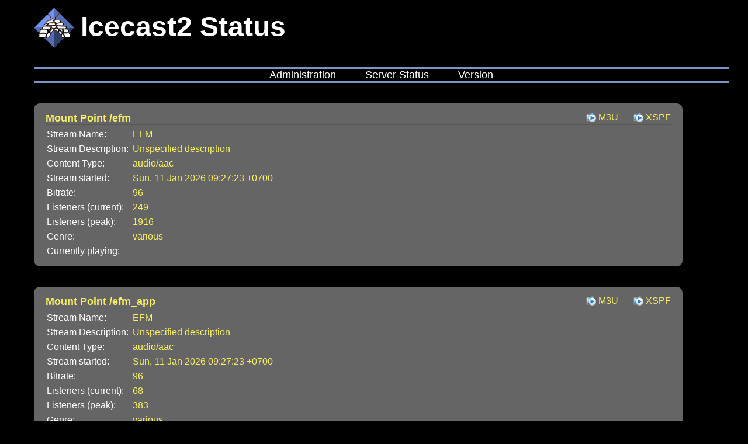

--- FILE ---
content_type: text/xml; charset=UTF-8
request_url: http://atimeonline3.smartclick.co.th/
body_size: 6883
content:
<?xml version="1.0" encoding="UTF-8"?>
<!DOCTYPE html PUBLIC "-//W3C//DTD XHTML 1.0 Strict//EN" "http://www.w3.org/TR/xhtml1/DTD/xhtml1-strict.dtd">
<html xmlns="http://www.w3.org/1999/xhtml">
  <head>
    <meta http-equiv="Content-Type" content="text/html; charset=UTF-8" />
    <title>Icecast Streaming Media Server</title>
    <link rel="stylesheet" type="text/css" href="style.css" />
    <meta name="viewport" content="width=device-width, initial-scale=1.0, user-scalable=yes" />
  </head>
  <body><h1 id="header">Icecast2 Status</h1><div id="menu"><ul><li><a href="admin/">Administration</a></li><li><a href="status.xsl">Server Status</a></li><li><a href="server_version.xsl">Version</a></li></ul></div>
	<!-- WARNING:
	 DO NOT ATTEMPT TO PARSE ICECAST HTML OUTPUT!
	 The web interface may change completely between releases.
	 If you have a need for automatic processing of server data,
	 please read the appropriate documentation. Latest docs:
	 https://icecast.org/docs/icecast-latest/icecast2_stats.html
	-->
	<div class="roundbox"><div class="mounthead"><h3 class="mount">Mount Point /efm</h3><div class="right"><ul class="mountlist"><li><a class="play" href="/efm.m3u">M3U</a></li><li><a class="play" href="/efm.xspf">XSPF</a></li></ul></div></div><div class="mountcont"><table class="yellowkeys"><tbody><tr><td>Stream Name:</td><td>EFM</td></tr><tr><td>Stream Description:</td><td>Unspecified description</td></tr><tr><td>Content Type:</td><td>audio/aac</td></tr><tr><td>Stream started:</td><td class="streamstats">Sun, 11 Jan 2026 09:27:23 +0700</td></tr><tr><td>Bitrate:</td><td class="streamstats">96</td></tr><tr><td>Listeners (current):</td><td class="streamstats">249</td></tr><tr><td>Listeners (peak):</td><td class="streamstats">1916</td></tr><tr><td>Genre:</td><td class="streamstats">various</td></tr><tr><td>Currently playing:</td><td class="streamstats"></td></tr></tbody></table></div></div><div class="roundbox"><div class="mounthead"><h3 class="mount">Mount Point /efm_app</h3><div class="right"><ul class="mountlist"><li><a class="play" href="/efm_app.m3u">M3U</a></li><li><a class="play" href="/efm_app.xspf">XSPF</a></li></ul></div></div><div class="mountcont"><table class="yellowkeys"><tbody><tr><td>Stream Name:</td><td>EFM</td></tr><tr><td>Stream Description:</td><td>Unspecified description</td></tr><tr><td>Content Type:</td><td>audio/aac</td></tr><tr><td>Stream started:</td><td class="streamstats">Sun, 11 Jan 2026 09:27:23 +0700</td></tr><tr><td>Bitrate:</td><td class="streamstats">96</td></tr><tr><td>Listeners (current):</td><td class="streamstats">68</td></tr><tr><td>Listeners (peak):</td><td class="streamstats">383</td></tr><tr><td>Genre:</td><td class="streamstats">various</td></tr><tr><td>Currently playing:</td><td class="streamstats"></td></tr></tbody></table></div></div><div class="roundbox"><div class="mounthead"><h3 class="mount">Mount Point /green</h3><div class="right"><ul class="mountlist"><li><a class="play" href="/green.m3u">M3U</a></li><li><a class="play" href="/green.xspf">XSPF</a></li></ul></div></div><div class="mountcont"><table class="yellowkeys"><tbody><tr><td>Stream Name:</td><td>Green wave</td></tr><tr><td>Stream Description:</td><td>Unspecified description</td></tr><tr><td>Content Type:</td><td>audio/aac</td></tr><tr><td>Stream started:</td><td class="streamstats">Sun, 11 Jan 2026 09:27:23 +0700</td></tr><tr><td>Bitrate:</td><td class="streamstats">96</td></tr><tr><td>Listeners (current):</td><td class="streamstats">991</td></tr><tr><td>Listeners (peak):</td><td class="streamstats">5727</td></tr><tr><td>Genre:</td><td class="streamstats">various</td></tr><tr><td>Currently playing:</td><td class="streamstats">Good Music Good Feeling</td></tr></tbody></table></div></div><div class="roundbox"><div class="mounthead"><h3 class="mount">Mount Point /green_app</h3><div class="right"><ul class="mountlist"><li><a class="play" href="/green_app.m3u">M3U</a></li><li><a class="play" href="/green_app.xspf">XSPF</a></li></ul></div></div><div class="mountcont"><table class="yellowkeys"><tbody><tr><td>Stream Name:</td><td>Green wave</td></tr><tr><td>Stream Description:</td><td>Unspecified description</td></tr><tr><td>Content Type:</td><td>audio/aac</td></tr><tr><td>Stream started:</td><td class="streamstats">Sun, 11 Jan 2026 09:27:23 +0700</td></tr><tr><td>Bitrate:</td><td class="streamstats">96</td></tr><tr><td>Listeners (current):</td><td class="streamstats">482</td></tr><tr><td>Listeners (peak):</td><td class="streamstats">1599</td></tr><tr><td>Genre:</td><td class="streamstats">various</td></tr><tr><td>Currently playing:</td><td class="streamstats">Good Music Good Feeling</td></tr></tbody></table></div></div><div class="roundbox"><div class="mounthead"><h3 class="mount">Mount Point /hotwave</h3><div class="right"><ul class="mountlist"><li><a class="play" href="/hotwave.m3u">M3U</a></li><li><a class="play" href="/hotwave.xspf">XSPF</a></li></ul></div></div><div class="mountcont"><table class="yellowkeys"><tbody><tr><td>Stream Name:</td><td>Chill Online</td></tr><tr><td>Stream Description:</td><td>Chill Online</td></tr><tr><td>Content Type:</td><td>audio/aac</td></tr><tr><td>Stream started:</td><td class="streamstats">Sun, 11 Jan 2026 09:27:23 +0700</td></tr><tr><td>Bitrate:</td><td class="streamstats">64</td></tr><tr><td>Listeners (current):</td><td class="streamstats">10</td></tr><tr><td>Listeners (peak):</td><td class="streamstats">67</td></tr><tr><td>Genre:</td><td class="streamstats">Various</td></tr><tr><td>Stream URL:</td><td class="streamstats"><a href="https://www.atime.live">https://www.atime.live</a></td></tr><tr><td>Currently playing:</td><td class="streamstats"></td></tr></tbody></table></div></div><div class="roundbox"><div class="mounthead"><h3 class="mount">Mount Point /hotwave_app</h3><div class="right"><ul class="mountlist"><li><a class="play" href="/hotwave_app.m3u">M3U</a></li><li><a class="play" href="/hotwave_app.xspf">XSPF</a></li></ul></div></div><div class="mountcont"><table class="yellowkeys"><tbody><tr><td>Stream Name:</td><td>Chill Online</td></tr><tr><td>Stream Description:</td><td>Chill Online</td></tr><tr><td>Content Type:</td><td>audio/aac</td></tr><tr><td>Stream started:</td><td class="streamstats">Sun, 11 Jan 2026 09:27:23 +0700</td></tr><tr><td>Bitrate:</td><td class="streamstats">64</td></tr><tr><td>Listeners (current):</td><td class="streamstats">12</td></tr><tr><td>Listeners (peak):</td><td class="streamstats">68</td></tr><tr><td>Genre:</td><td class="streamstats">Various</td></tr><tr><td>Stream URL:</td><td class="streamstats"><a href="https://www.atime.live">https://www.atime.live</a></td></tr><tr><td>Currently playing:</td><td class="streamstats"></td></tr></tbody></table></div></div><div id="footer">
		Support icecast development at <a href="https://www.icecast.org/">www.icecast.org</a></div></body>
</html>
